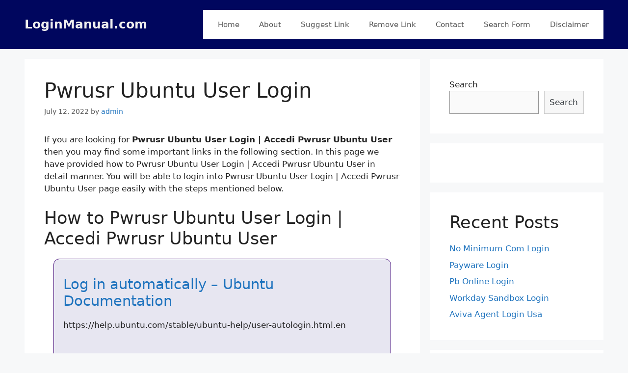

--- FILE ---
content_type: text/html; charset=UTF-8
request_url: https://loginmanual.com/pwrusr-ubuntu-user-login/
body_size: 12195
content:
<!DOCTYPE html>
<html lang="en-US">
<head>
	<meta charset="UTF-8">
	<link rel="profile" href="https://gmpg.org/xfn/11">
	<title>Pwrusr Ubuntu User Login &#8211; LoginManual.com</title>
<meta name='robots' content='max-image-preview:large' />
<link rel='dns-prefetch' href='//s.w.org' />
<link rel="alternate" type="application/rss+xml" title="LoginManual.com &raquo; Feed" href="https://loginmanual.com/feed/" />
<link rel="alternate" type="application/rss+xml" title="LoginManual.com &raquo; Comments Feed" href="https://loginmanual.com/comments/feed/" />
<link rel="alternate" type="application/rss+xml" title="LoginManual.com &raquo; Pwrusr Ubuntu User Login Comments Feed" href="https://loginmanual.com/pwrusr-ubuntu-user-login/feed/" />
		<script>
			window._wpemojiSettings = {"baseUrl":"https:\/\/s.w.org\/images\/core\/emoji\/13.1.0\/72x72\/","ext":".png","svgUrl":"https:\/\/s.w.org\/images\/core\/emoji\/13.1.0\/svg\/","svgExt":".svg","source":{"concatemoji":"https:\/\/loginmanual.com\/wp-includes\/js\/wp-emoji-release.min.js?ver=5.8.1"}};
			!function(e,a,t){var n,r,o,i=a.createElement("canvas"),p=i.getContext&&i.getContext("2d");function s(e,t){var a=String.fromCharCode;p.clearRect(0,0,i.width,i.height),p.fillText(a.apply(this,e),0,0);e=i.toDataURL();return p.clearRect(0,0,i.width,i.height),p.fillText(a.apply(this,t),0,0),e===i.toDataURL()}function c(e){var t=a.createElement("script");t.src=e,t.defer=t.type="text/javascript",a.getElementsByTagName("head")[0].appendChild(t)}for(o=Array("flag","emoji"),t.supports={everything:!0,everythingExceptFlag:!0},r=0;r<o.length;r++)t.supports[o[r]]=function(e){if(!p||!p.fillText)return!1;switch(p.textBaseline="top",p.font="600 32px Arial",e){case"flag":return s([127987,65039,8205,9895,65039],[127987,65039,8203,9895,65039])?!1:!s([55356,56826,55356,56819],[55356,56826,8203,55356,56819])&&!s([55356,57332,56128,56423,56128,56418,56128,56421,56128,56430,56128,56423,56128,56447],[55356,57332,8203,56128,56423,8203,56128,56418,8203,56128,56421,8203,56128,56430,8203,56128,56423,8203,56128,56447]);case"emoji":return!s([10084,65039,8205,55357,56613],[10084,65039,8203,55357,56613])}return!1}(o[r]),t.supports.everything=t.supports.everything&&t.supports[o[r]],"flag"!==o[r]&&(t.supports.everythingExceptFlag=t.supports.everythingExceptFlag&&t.supports[o[r]]);t.supports.everythingExceptFlag=t.supports.everythingExceptFlag&&!t.supports.flag,t.DOMReady=!1,t.readyCallback=function(){t.DOMReady=!0},t.supports.everything||(n=function(){t.readyCallback()},a.addEventListener?(a.addEventListener("DOMContentLoaded",n,!1),e.addEventListener("load",n,!1)):(e.attachEvent("onload",n),a.attachEvent("onreadystatechange",function(){"complete"===a.readyState&&t.readyCallback()})),(n=t.source||{}).concatemoji?c(n.concatemoji):n.wpemoji&&n.twemoji&&(c(n.twemoji),c(n.wpemoji)))}(window,document,window._wpemojiSettings);
		</script>
		<style>
img.wp-smiley,
img.emoji {
	display: inline !important;
	border: none !important;
	box-shadow: none !important;
	height: 1em !important;
	width: 1em !important;
	margin: 0 .07em !important;
	vertical-align: -0.1em !important;
	background: none !important;
	padding: 0 !important;
}
</style>
	<link rel='stylesheet' id='wp-block-library-css'  href='https://loginmanual.com/wp-includes/css/dist/block-library/style.min.css?ver=5.8.1' media='all' />
<link rel='stylesheet' id='browser-shots-frontend-css-css'  href='https://loginmanual.com/wp-content/plugins/browser-shots/dist/blocks.style.build.css?ver=1.7.4' media='all' />
<link rel='stylesheet' id='contact-form-7-css'  href='https://loginmanual.com/wp-content/plugins/contact-form-7/includes/css/styles.css?ver=5.4.2' media='all' />
<link rel='stylesheet' id='wp_automatic_gallery_style-css'  href='https://loginmanual.com/wp-content/plugins/wp-automatic/css/wp-automatic.css?ver=1.0.0' media='all' />
<link rel='stylesheet' id='generate-comments-css'  href='https://loginmanual.com/wp-content/themes/generatepress/assets/css/components/comments.min.css?ver=3.0.4' media='all' />
<link rel='stylesheet' id='generate-style-css'  href='https://loginmanual.com/wp-content/themes/generatepress/assets/css/main.min.css?ver=3.0.4' media='all' />
<style id='generate-style-inline-css'>
body{background-color:#f7f8f9;color:#222222;}a{color:#1e73be;}a:hover, a:focus, a:active{color:#000000;}.wp-block-group__inner-container{max-width:1200px;margin-left:auto;margin-right:auto;}body, button, input, select, textarea{font-family:-apple-system, system-ui, BlinkMacSystemFont, "Segoe UI", Helvetica, Arial, sans-serif, "Apple Color Emoji", "Segoe UI Emoji", "Segoe UI Symbol";}body{line-height:1.5;}.entry-content > [class*="wp-block-"]:not(:last-child){margin-bottom:1.5em;}.main-navigation .main-nav ul ul li a{font-size:14px;}.sidebar .widget, .footer-widgets .widget{font-size:17px;}@media (max-width:768px){h1{font-size:31px;}h2{font-size:27px;}h3{font-size:24px;}h4{font-size:22px;}h5{font-size:19px;}}.top-bar{background-color:#636363;color:#ffffff;}.top-bar a{color:#ffffff;}.top-bar a:hover{color:#303030;}.site-header{background-color:#00065e;}.main-title a,.main-title a:hover{color:#efefef;}.site-description{color:#757575;}.main-navigation,.main-navigation ul ul{background-color:#ffffff;}.main-navigation .main-nav ul li a,.menu-toggle, .main-navigation .menu-bar-items{color:#515151;}.main-navigation .main-nav ul li:hover > a,.main-navigation .main-nav ul li:focus > a, .main-navigation .main-nav ul li.sfHover > a, .main-navigation .menu-bar-item:hover > a, .main-navigation .menu-bar-item.sfHover > a{color:#7a8896;background-color:#ffffff;}button.menu-toggle:hover,button.menu-toggle:focus{color:#515151;}.main-navigation .main-nav ul li[class*="current-menu-"] > a{color:#7a8896;background-color:#ffffff;}.main-navigation .main-nav ul li[class*="current-menu-"] > a:hover,.main-navigation .main-nav ul li[class*="current-menu-"].sfHover > a{color:#7a8896;background-color:#ffffff;}.navigation-search input[type="search"],.navigation-search input[type="search"]:active, .navigation-search input[type="search"]:focus, .main-navigation .main-nav ul li.search-item.active > a, .main-navigation .menu-bar-items .search-item.active > a{color:#7a8896;background-color:#ffffff;}.main-navigation ul ul{background-color:#eaeaea;}.main-navigation .main-nav ul ul li a{color:#515151;}.main-navigation .main-nav ul ul li:hover > a,.main-navigation .main-nav ul ul li:focus > a,.main-navigation .main-nav ul ul li.sfHover > a{color:#7a8896;background-color:#eaeaea;}.main-navigation .main-nav ul ul li[class*="current-menu-"] > a{color:#7a8896;background-color:#eaeaea;}.main-navigation .main-nav ul ul li[class*="current-menu-"] > a:hover,.main-navigation .main-nav ul ul li[class*="current-menu-"].sfHover > a{color:#7a8896;background-color:#eaeaea;}.separate-containers .inside-article, .separate-containers .comments-area, .separate-containers .page-header, .one-container .container, .separate-containers .paging-navigation, .inside-page-header{background-color:#ffffff;}.entry-title a{color:#222222;}.entry-title a:hover{color:#55555e;}.entry-meta{color:#595959;}.sidebar .widget{background-color:#ffffff;}.footer-widgets{background-color:#ffffff;}.footer-widgets .widget-title{color:#000000;}.site-info{color:#ffffff;background-color:#55555e;}.site-info a{color:#ffffff;}.site-info a:hover{color:#d3d3d3;}.footer-bar .widget_nav_menu .current-menu-item a{color:#d3d3d3;}input[type="text"],input[type="email"],input[type="url"],input[type="password"],input[type="search"],input[type="tel"],input[type="number"],textarea,select{color:#666666;background-color:#fafafa;border-color:#cccccc;}input[type="text"]:focus,input[type="email"]:focus,input[type="url"]:focus,input[type="password"]:focus,input[type="search"]:focus,input[type="tel"]:focus,input[type="number"]:focus,textarea:focus,select:focus{color:#666666;background-color:#ffffff;border-color:#bfbfbf;}button,html input[type="button"],input[type="reset"],input[type="submit"],a.button,a.wp-block-button__link:not(.has-background){color:#ffffff;background-color:#55555e;}button:hover,html input[type="button"]:hover,input[type="reset"]:hover,input[type="submit"]:hover,a.button:hover,button:focus,html input[type="button"]:focus,input[type="reset"]:focus,input[type="submit"]:focus,a.button:focus,a.wp-block-button__link:not(.has-background):active,a.wp-block-button__link:not(.has-background):focus,a.wp-block-button__link:not(.has-background):hover{color:#ffffff;background-color:#3f4047;}a.generate-back-to-top{background-color:rgba( 0,0,0,0.4 );color:#ffffff;}a.generate-back-to-top:hover,a.generate-back-to-top:focus{background-color:rgba( 0,0,0,0.6 );color:#ffffff;}@media (max-width: 768px){.main-navigation .menu-bar-item:hover > a, .main-navigation .menu-bar-item.sfHover > a{background:none;color:#515151;}}.nav-below-header .main-navigation .inside-navigation.grid-container, .nav-above-header .main-navigation .inside-navigation.grid-container{padding:0px 20px 0px 20px;}.site-main .wp-block-group__inner-container{padding:40px;}.separate-containers .paging-navigation{padding-top:20px;padding-bottom:20px;}.entry-content .alignwide, body:not(.no-sidebar) .entry-content .alignfull{margin-left:-40px;width:calc(100% + 80px);max-width:calc(100% + 80px);}.rtl .menu-item-has-children .dropdown-menu-toggle{padding-left:20px;}.rtl .main-navigation .main-nav ul li.menu-item-has-children > a{padding-right:20px;}@media (max-width:768px){.separate-containers .inside-article, .separate-containers .comments-area, .separate-containers .page-header, .separate-containers .paging-navigation, .one-container .site-content, .inside-page-header{padding:30px;}.site-main .wp-block-group__inner-container{padding:30px;}.inside-top-bar{padding-right:30px;padding-left:30px;}.inside-header{padding-right:30px;padding-left:30px;}.widget-area .widget{padding-top:30px;padding-right:30px;padding-bottom:30px;padding-left:30px;}.footer-widgets-container{padding-top:30px;padding-right:30px;padding-bottom:30px;padding-left:30px;}.inside-site-info{padding-right:30px;padding-left:30px;}.entry-content .alignwide, body:not(.no-sidebar) .entry-content .alignfull{margin-left:-30px;width:calc(100% + 60px);max-width:calc(100% + 60px);}.one-container .site-main .paging-navigation{margin-bottom:20px;}}/* End cached CSS */.is-right-sidebar{width:30%;}.is-left-sidebar{width:30%;}.site-content .content-area{width:70%;}@media (max-width: 768px){.main-navigation .menu-toggle,.sidebar-nav-mobile:not(#sticky-placeholder){display:block;}.main-navigation ul,.gen-sidebar-nav,.main-navigation:not(.slideout-navigation):not(.toggled) .main-nav > ul,.has-inline-mobile-toggle #site-navigation .inside-navigation > *:not(.navigation-search):not(.main-nav){display:none;}.nav-align-right .inside-navigation,.nav-align-center .inside-navigation{justify-content:space-between;}.has-inline-mobile-toggle .mobile-menu-control-wrapper{display:flex;flex-wrap:wrap;}.has-inline-mobile-toggle .inside-header{flex-direction:row;text-align:left;flex-wrap:wrap;}.has-inline-mobile-toggle .header-widget,.has-inline-mobile-toggle #site-navigation{flex-basis:100%;}.nav-float-left .has-inline-mobile-toggle #site-navigation{order:10;}}
body .grid-container {width:1200px;max-width:1200px}.secondary-nav-float-right .secondary-navigation .grid-container, .nav-float-right .main-navigation .grid-container{width:auto;}.menu-toggle {display:none;}
.dynamic-author-image-rounded{border-radius:100%;}.dynamic-featured-image, .dynamic-author-image{vertical-align:middle;}.one-container.blog .dynamic-content-template:not(:last-child), .one-container.archive .dynamic-content-template:not(:last-child){padding-bottom:0px;}.dynamic-entry-excerpt > p:last-child{margin-bottom:0px;}
</style>
<link rel='stylesheet' id='wpdreams-asl-basic-css'  href='https://loginmanual.com/wp-content/plugins/ajax-search-lite/css/style.basic.css?ver=4.9.5' media='all' />
<link rel='stylesheet' id='wpdreams-ajaxsearchlite-css'  href='https://loginmanual.com/wp-content/plugins/ajax-search-lite/css/style-simple-red.css?ver=4.9.5' media='all' />
<link rel='stylesheet' id='generate-style-grid-no-mobile-css'  href='https://loginmanual.com/wp-content/plugins/generate-disable-mobile/css/unsemantic-grid-no-mobile.css?ver=5.8.1' media='all' />
<script src='https://loginmanual.com/wp-includes/js/jquery/jquery.min.js?ver=3.6.0' id='jquery-core-js'></script>
<script src='https://loginmanual.com/wp-includes/js/jquery/jquery-migrate.min.js?ver=3.3.2' id='jquery-migrate-js'></script>
<script src='https://loginmanual.com/wp-content/plugins/wp-automatic/js/main-front.js?ver=5.8.1' id='wp_automatic_gallery-js'></script>
<link rel="https://api.w.org/" href="https://loginmanual.com/wp-json/" /><link rel="alternate" type="application/json" href="https://loginmanual.com/wp-json/wp/v2/posts/82171" /><link rel="EditURI" type="application/rsd+xml" title="RSD" href="https://loginmanual.com/xmlrpc.php?rsd" />
<link rel="wlwmanifest" type="application/wlwmanifest+xml" href="https://loginmanual.com/wp-includes/wlwmanifest.xml" /> 
<meta name="generator" content="WordPress 5.8.1" />
<link rel='shortlink' href='https://loginmanual.com/?p=82171' />
<link rel="alternate" type="application/json+oembed" href="https://loginmanual.com/wp-json/oembed/1.0/embed?url=https%3A%2F%2Floginmanual.com%2Fpwrusr-ubuntu-user-login%2F" />
<link rel="alternate" type="text/xml+oembed" href="https://loginmanual.com/wp-json/oembed/1.0/embed?url=https%3A%2F%2Floginmanual.com%2Fpwrusr-ubuntu-user-login%2F&#038;format=xml" />
<meta name="viewport" content="width=1200px"><link rel="pingback" href="https://loginmanual.com/xmlrpc.php">
				<link rel="preconnect" href="https://fonts.gstatic.com" crossorigin />
				<link rel="preload" as="style" href="//fonts.googleapis.com/css?family=Open+Sans&display=swap" />
				<link rel="stylesheet" href="//fonts.googleapis.com/css?family=Open+Sans&display=swap" media="all" />
				                <style>
                    
					@font-face {
						font-family: 'aslsicons2';
						src: url('https://loginmanual.com/wp-content/plugins/ajax-search-lite/css/fonts/icons2.eot');
						src: url('https://loginmanual.com/wp-content/plugins/ajax-search-lite/css/fonts/icons2.eot?#iefix') format('embedded-opentype'),
							 url('https://loginmanual.com/wp-content/plugins/ajax-search-lite/css/fonts/icons2.woff2') format('woff2'),
							 url('https://loginmanual.com/wp-content/plugins/ajax-search-lite/css/fonts/icons2.woff') format('woff'),
							 url('https://loginmanual.com/wp-content/plugins/ajax-search-lite/css/fonts/icons2.ttf') format('truetype'),
							 url('https://loginmanual.com/wp-content/plugins/ajax-search-lite/css/fonts/icons2.svg#icons') format('svg');
						font-weight: normal;
						font-style: normal;
					}
					div[id*='ajaxsearchlitesettings'].searchsettings .asl_option_inner label {
						font-size: 0px !important;
						color: rgba(0, 0, 0, 0);
					}
					div[id*='ajaxsearchlitesettings'].searchsettings .asl_option_inner label:after {
						font-size: 11px !important;
						position: absolute;
						top: 0;
						left: 0;
						z-index: 1;
					}
					div[id*='ajaxsearchlite'].wpdreams_asl_container {
						width: 100%;
						margin: 0px 0px 0px 0px;
					}
					div[id*='ajaxsearchliteres'].wpdreams_asl_results div.resdrg span.highlighted {
						font-weight: bold;
						color: #d9312b;
						background-color: #eee;
					}
					div[id*='ajaxsearchliteres'].wpdreams_asl_results .results div.asl_image {
						width: 70px;
						height: 70px;
						background-size: cover;
						background-repeat: no-repeat;
					}
					div.asl_r .results {
						max-height: none;
					}
				
						div.asl_r.asl_w.vertical .results .item::after {
							display: block;
							position: absolute;
							bottom: 0;
							content: '';
							height: 1px;
							width: 100%;
							background: #D8D8D8;
						}
						div.asl_r.asl_w.vertical .results .item.asl_last_item::after {
							display: none;
						}
					                </style>
                			<script type="text/javascript">
                if ( typeof _ASL !== "undefined" && _ASL !== null && typeof _ASL.initialize !== "undefined" ) {
					_ASL.initialize();
				}
            </script>
            <link rel="icon" href="https://loginmanual.com/wp-content/uploads/2021/12/cropped-key-32x32.jpg" sizes="32x32" />
<link rel="icon" href="https://loginmanual.com/wp-content/uploads/2021/12/cropped-key-192x192.jpg" sizes="192x192" />
<link rel="apple-touch-icon" href="https://loginmanual.com/wp-content/uploads/2021/12/cropped-key-180x180.jpg" />
<meta name="msapplication-TileImage" content="https://loginmanual.com/wp-content/uploads/2021/12/cropped-key-270x270.jpg" />
		<style id="wp-custom-css">
			a:link {
  text-decoration: none;
}

a:visited {
  text-decoration: none;
}

a:hover {
  text-decoration: none;
}

a:active {
  text-decoration: none;
}


        .containers{
            background-color: rgb(231, 230, 241);
            border: 1px solid rgb(64, 6, 119);

            /* We can set margin/padding for  top, bottom, left and right like this */
            /* padding-top: 79px;
            padding-bottom: 79px;
            padding-left: 34px; 
            padding-right: 79px;*/

            /* margin-top: 3px;
            margin-bottom: 5px;
            margin-left: 34px;
            margin-right:5px ; */

            /* margin = top right bottom left;  */
            /* padding = top right bottom left;  */

            /* padding: 23px 56px 6px 78px;   */
            /* margin: 23px 56px 6px 78px;   */
        
            /* padding: y(top/bottom) x(left/right); */
            /* margin: y(top/bottom) x(left/right); */
            padding: 34px 19px;
            margin: 14px 19px;
            border-radius: 12px;
            
            max-width: 100%;

            
        }
		</style>
			<meta name="google-site-verification" content="tZyw06EOga9etHJf3DM1Y8lJrfSOmhZxNniSMfstuao" />
	<!-- Global site tag (gtag.js) - Google Analytics -->
<script async src="https://www.googletagmanager.com/gtag/js?id=UA-113518091-8"></script>
<script>
  window.dataLayer = window.dataLayer || [];
  function gtag(){dataLayer.push(arguments);}
  gtag('js', new Date());

  gtag('config', 'UA-113518091-8');
</script>
</head>

<body data-rsssl=1 class="post-template-default single single-post postid-82171 single-format-standard wp-embed-responsive post-image-above-header post-image-aligned-center sticky-menu-fade right-sidebar nav-float-right separate-containers header-aligned-left dropdown-hover" itemtype="https://schema.org/Blog" itemscope>
   
	<a class="screen-reader-text skip-link" href="#content" title="Skip to content">Skip to content</a>		<header id="masthead" class="site-header has-inline-mobile-toggle" itemtype="https://schema.org/WPHeader" itemscope>
			<div class="inside-header grid-container">
				<div class="site-branding">
						<p class="main-title" itemprop="headline">
					<a href="https://loginmanual.com/" rel="home" data-wpel-link="internal">
						LoginManual.com
					</a>
				</p>
						
					</div>	<nav id="mobile-menu-control-wrapper" class="main-navigation mobile-menu-control-wrapper">
				<button class="menu-toggle" aria-controls="primary-menu" aria-expanded="false" data-nav="site-navigation">
			<span class="gp-icon icon-menu-bars"><svg viewBox="0 0 512 512" aria-hidden="true" role="img" version="1.1" xmlns="http://www.w3.org/2000/svg" xmlns:xlink="http://www.w3.org/1999/xlink" width="1em" height="1em">
						<path d="M0 96c0-13.255 10.745-24 24-24h464c13.255 0 24 10.745 24 24s-10.745 24-24 24H24c-13.255 0-24-10.745-24-24zm0 160c0-13.255 10.745-24 24-24h464c13.255 0 24 10.745 24 24s-10.745 24-24 24H24c-13.255 0-24-10.745-24-24zm0 160c0-13.255 10.745-24 24-24h464c13.255 0 24 10.745 24 24s-10.745 24-24 24H24c-13.255 0-24-10.745-24-24z" />
					</svg><svg viewBox="0 0 512 512" aria-hidden="true" role="img" version="1.1" xmlns="http://www.w3.org/2000/svg" xmlns:xlink="http://www.w3.org/1999/xlink" width="1em" height="1em">
						<path d="M71.029 71.029c9.373-9.372 24.569-9.372 33.942 0L256 222.059l151.029-151.03c9.373-9.372 24.569-9.372 33.942 0 9.372 9.373 9.372 24.569 0 33.942L289.941 256l151.03 151.029c9.372 9.373 9.372 24.569 0 33.942-9.373 9.372-24.569 9.372-33.942 0L256 289.941l-151.029 151.03c-9.373 9.372-24.569 9.372-33.942 0-9.372-9.373-9.372-24.569 0-33.942L222.059 256 71.029 104.971c-9.372-9.373-9.372-24.569 0-33.942z" />
					</svg></span><span class="screen-reader-text">Menu</span>		</button>
	</nav>
			<nav id="site-navigation" class="main-navigation sub-menu-right" itemtype="https://schema.org/SiteNavigationElement" itemscope>
			<div class="inside-navigation grid-container">
								<button class="menu-toggle" aria-controls="primary-menu" aria-expanded="false">
					<span class="gp-icon icon-menu-bars"><svg viewBox="0 0 512 512" aria-hidden="true" role="img" version="1.1" xmlns="http://www.w3.org/2000/svg" xmlns:xlink="http://www.w3.org/1999/xlink" width="1em" height="1em">
						<path d="M0 96c0-13.255 10.745-24 24-24h464c13.255 0 24 10.745 24 24s-10.745 24-24 24H24c-13.255 0-24-10.745-24-24zm0 160c0-13.255 10.745-24 24-24h464c13.255 0 24 10.745 24 24s-10.745 24-24 24H24c-13.255 0-24-10.745-24-24zm0 160c0-13.255 10.745-24 24-24h464c13.255 0 24 10.745 24 24s-10.745 24-24 24H24c-13.255 0-24-10.745-24-24z" />
					</svg><svg viewBox="0 0 512 512" aria-hidden="true" role="img" version="1.1" xmlns="http://www.w3.org/2000/svg" xmlns:xlink="http://www.w3.org/1999/xlink" width="1em" height="1em">
						<path d="M71.029 71.029c9.373-9.372 24.569-9.372 33.942 0L256 222.059l151.029-151.03c9.373-9.372 24.569-9.372 33.942 0 9.372 9.373 9.372 24.569 0 33.942L289.941 256l151.03 151.029c9.372 9.373 9.372 24.569 0 33.942-9.373 9.372-24.569 9.372-33.942 0L256 289.941l-151.029 151.03c-9.373 9.372-24.569 9.372-33.942 0-9.372-9.373-9.372-24.569 0-33.942L222.059 256 71.029 104.971c-9.372-9.373-9.372-24.569 0-33.942z" />
					</svg></span><span class="screen-reader-text">Menu</span>				</button>
				<div id="primary-menu" class="main-nav"><ul id="menu-main" class=" menu sf-menu"><li id="menu-item-15" class="menu-item menu-item-type-custom menu-item-object-custom menu-item-home menu-item-15"><a href="https://loginmanual.com" data-wpel-link="internal">Home</a></li>
<li id="menu-item-27" class="menu-item menu-item-type-post_type menu-item-object-page menu-item-27"><a href="https://loginmanual.com/about/" data-wpel-link="internal">About</a></li>
<li id="menu-item-258" class="menu-item menu-item-type-post_type menu-item-object-page menu-item-258"><a href="https://loginmanual.com/suggest-link/" data-wpel-link="internal">Suggest Link</a></li>
<li id="menu-item-259" class="menu-item menu-item-type-post_type menu-item-object-page menu-item-259"><a href="https://loginmanual.com/remove-link/" data-wpel-link="internal">Remove Link</a></li>
<li id="menu-item-48" class="menu-item menu-item-type-post_type menu-item-object-page menu-item-48"><a href="https://loginmanual.com/contact/" data-wpel-link="internal">Contact</a></li>
<li id="menu-item-744" class="menu-item menu-item-type-post_type menu-item-object-page menu-item-744"><a href="https://loginmanual.com/search-form/" data-wpel-link="internal">Search Form</a></li>
<li id="menu-item-745" class="menu-item menu-item-type-post_type menu-item-object-page menu-item-745"><a href="https://loginmanual.com/disclaimer/" data-wpel-link="internal">Disclaimer</a></li>
</ul></div>			</div>
		</nav>
					</div>
		</header>
		
	<div id="page" class="site grid-container container hfeed">
				<div id="content" class="site-content">
			
	<div id="primary" class="content-area">
		<main id="main" class="site-main">
			<div class='code-block code-block-8' style='margin: 8px auto; text-align: center; display: block; clear: both;'>
<script type="text/javascript">
	atOptions = {
		'key' : 'a65046aa5d574280830173e8dba5dac5',
		'format' : 'iframe',
		'height' : 250,
		'width' : 300,
		'params' : {}
	};
	document.write('<scr' + 'ipt type="text/javascript" src="http' + (location.protocol === 'https:' ? 's' : '') + '://www.profitabledisplaynetwork.com/a65046aa5d574280830173e8dba5dac5/invoke.js"></scr' + 'ipt>');
</script></div>

<article id="post-82171" class="post-82171 post type-post status-publish format-standard hentry category-login-pages" itemtype="https://schema.org/CreativeWork" itemscope>
	<div class="inside-article">
					<header class="entry-header">
				<h1 class="entry-title" itemprop="headline">Pwrusr Ubuntu User Login</h1>		<div class="entry-meta">
			<span class="posted-on"><time class="entry-date published" datetime="2022-07-12T16:05:06+00:00" itemprop="datePublished">July 12, 2022</time></span> <span class="byline">by <span class="author vcard" itemprop="author" itemtype="https://schema.org/Person" itemscope><a class="url fn n" href="https://loginmanual.com/author/dhruba/" title="View all posts by admin" rel="author" itemprop="url" data-wpel-link="internal"><span class="author-name" itemprop="name">admin</span></a></span></span> 		</div>
					</header>
			
		<div class="entry-content" itemprop="text">
			<p>If you are looking for <b>Pwrusr Ubuntu User Login  | Accedi Pwrusr Ubuntu User</b> then you may find some important links in the following section. In this page we have provided how to Pwrusr Ubuntu User Login  | Accedi Pwrusr Ubuntu User in detail manner. You will be able to login into Pwrusr Ubuntu User Login  | Accedi Pwrusr Ubuntu User page easily with the steps mentioned below.</p><div class='code-block code-block-1' style='margin: 8px 0; clear: both;'>
<script type="text/javascript">
	atOptions = {
		'key' : 'd815c93e272f3ae8a89e1f1ff0216f17',
		'format' : 'iframe',
		'height' : 90,
		'width' : 728,
		'params' : {}
	};
	document.write('<scr' + 'ipt type="text/javascript" src="http' + (location.protocol === 'https:' ? 's' : '') + '://www.profitabledisplaynetwork.com/d815c93e272f3ae8a89e1f1ff0216f17/invoke.js"></scr' + 'ipt>');
</script></div>

<p></p>
<h2>How to Pwrusr Ubuntu User Login  | Accedi Pwrusr Ubuntu User</h2>
<div class=containers>
<h3><a href="https://help.ubuntu.com/stable/ubuntu-help/user-autologin.html.en" target="_blank" rel="noopener nofollow external noreferrer" data-wpel-link="external">Log in automatically &#8211; Ubuntu Documentation  </a></h3>
<p>
 https://help.ubuntu.com/stable/ubuntu-help/user-autologin.html.en</p>
<p><span><br />
</span></p>
<div class="browser-shot alignnone"><a href="https://help.ubuntu.com/stable/ubuntu-help/user-autologin.html.en" target="_blank" data-wpel-link="external" rel="nofollow external noopener noreferrer"><div class='code-block code-block-2' style='margin: 8px 0; clear: both;'>
<script type="text/javascript">
	atOptions = {
		'key' : 'a65046aa5d574280830173e8dba5dac5',
		'format' : 'iframe',
		'height' : 250,
		'width' : 300,
		'params' : {}
	};
	document.write('<scr' + 'ipt type="text/javascript" src="http' + (location.protocol === 'https:' ? 's' : '') + '://www.profitabledisplaynetwork.com/a65046aa5d574280830173e8dba5dac5/invoke.js"></scr' + 'ipt>');
</script></div>
<img src="https://s0.wp.com/mshots/v1/https%3A%2F%2Fhelp.ubuntu.com%2Fstable%2Fubuntu-help%2Fuser-autologin.html.en?w=320&#038;h=180" alt="Screenshot of help.ubuntu.com" width="320" height="180" class="alignnone" /></a></div></div>
<p></p>
<div class=containers>
<h3><a href="https://www.pwrusr.com/system-administration/simply-paranoid-ssh-access" target="_blank" rel="noopener nofollow external noreferrer" data-wpel-link="external">simply paranoid ssh access. | pwrusr.com  </a></h3>
<p></p>
<blockquote class="wp-embedded-content" data-secret="R7Ox2jw0VO"><p><a href="http://www.pwrusr.com/system-administration/simply-paranoid-ssh-access" data-wpel-link="external" rel="nofollow external noopener noreferrer">simply paranoid ssh access.</a></p></blockquote>
<p><iframe class="wp-embedded-content" sandbox="allow-scripts" security="restricted" style="position: absolute; clip: rect(1px, 1px, 1px, 1px);" title="&#8220;simply paranoid ssh access.&#8221; &#8212; pwrusr.com" src="https://www.pwrusr.com/system-administration/simply-paranoid-ssh-access/embed#?secret=6Id54psSXU#?secret=R7Ox2jw0VO" data-secret="R7Ox2jw0VO" width="600" height="338" frameborder="0" marginwidth="0" marginheight="0" scrolling="no"></iframe></p>
<p><span><br />
Now, still on your client, open _another_ terminal window then SSH into your server (if it&#8217;s Ubuntu, login with your ordinary user, &#8230; Subscribe to pwrusr.com.</span></p>
<div class="browser-shot alignnone"><a href="https://www.pwrusr.com/system-administration/simply-paranoid-ssh-access" target="_blank" data-wpel-link="external" rel="nofollow external noopener noreferrer"><img src="https://s0.wp.com/mshots/v1/https%3A%2F%2Fwww.pwrusr.com%2Fsystem-administration%2Fsimply-paranoid-ssh-access?w=320&#038;h=180" alt="Screenshot of www.pwrusr.com" width="320" height="180" class="alignnone" /></a></div></div>
<p></p>
<div class=containers>
<h3><a href="http://pwrusr.com.everyone.domains" target="_blank" rel="noopener nofollow external noreferrer" data-wpel-link="external">pwrusr.com &#8211; pwrusr.com &#8211; tech notes for power users.  </a></h3>
<p>
 http://pwrusr.com.everyone.domains</p>
<p><span><br />
pwrusr.com Intro:Andrea Matesi&#8217;s tech-blog. Personal notes, news, reviews and opinions about many ICT topics.</span></p>
<div class="browser-shot alignnone"><a href="http://pwrusr.com.everyone.domains" target="_blank" data-wpel-link="external" rel="nofollow external noopener noreferrer"><div class='code-block code-block-7' style='margin: 8px 0; clear: both;'>
<script type="text/javascript">
	atOptions = {
		'key' : 'd815c93e272f3ae8a89e1f1ff0216f17',
		'format' : 'iframe',
		'height' : 90,
		'width' : 728,
		'params' : {}
	};
	document.write('<scr' + 'ipt type="text/javascript" src="http' + (location.protocol === 'https:' ? 's' : '') + '://www.profitabledisplaynetwork.com/d815c93e272f3ae8a89e1f1ff0216f17/invoke.js"></scr' + 'ipt>');
</script></div>
<img src="https://s0.wp.com/mshots/v1/http%3A%2F%2Fpwrusr.com.everyone.domains?w=320&#038;h=180" alt="Screenshot of pwrusr.com.everyone.domains" width="320" height="180" class="alignnone" /></a></div></div>
<p></p>
<div class=containers>
<h3><a href="https://hardforum.com/threads/linux-desktop-run-as-root.1609756" target="_blank" rel="noopener nofollow external noreferrer" data-wpel-link="external">Linux Desktop: run as root? | [H]ard|Forum  </a></h3>
<p>
 https://hardforum.com/threads/linux-desktop-run-as-root.1609756</p>
<p><span><br />
15/08/2011  · pwrusr, May 21 , 2011. pwrusr, May 21 &#8230; I login as admin user but I still get the annoying prompts for root password. I would login as root but 2 problems in Ubuntu &#8230;</span></p>
<div class="browser-shot alignnone"><a href="https://hardforum.com/threads/linux-desktop-run-as-root.1609756" target="_blank" data-wpel-link="external" rel="nofollow external noopener noreferrer"><img src="https://s0.wp.com/mshots/v1/https%3A%2F%2Fhardforum.com%2Fthreads%2Flinux-desktop-run-as-root.1609756?w=320&#038;h=180" alt="Screenshot of hardforum.com" width="320" height="180" class="alignnone" /></a></div></div>
<p></p>
<div class=containers>
<h3><a href="https://www.pwrusr.com/downloads" target="_blank" rel="noopener nofollow external noreferrer" data-wpel-link="external">Downloads | pwrusr.com  </a></h3>
<p></p>
<blockquote class="wp-embedded-content" data-secret="kfwyGBvVaj"><p><a href="http://www.pwrusr.com/downloads" data-wpel-link="external" rel="nofollow external noopener noreferrer">Downloads</a></p></blockquote>
<p><iframe class="wp-embedded-content" sandbox="allow-scripts" security="restricted" style="position: absolute; clip: rect(1px, 1px, 1px, 1px);" title="&#8220;Downloads&#8221; &#8212; pwrusr.com" src="https://www.pwrusr.com/downloads/embed#?secret=6G6ZANH5Sd#?secret=kfwyGBvVaj" data-secret="kfwyGBvVaj" width="600" height="338" frameborder="0" marginwidth="0" marginheight="0" scrolling="no"></iframe></p>
<p><span><br />
&#8230; Appliances. ▻ Ubuntu 14.04 LTS X64 Desktop Virtual Appliance … &#8230; Microsoft Hyper-V Server 2012 R2 (freeware &#8211; sign-in w/MS Account req.d). Microsoft &#8230;</span></p>
<div class="browser-shot alignnone"><a href="https://www.pwrusr.com/downloads" target="_blank" data-wpel-link="external" rel="nofollow external noopener noreferrer"><img src="https://s0.wp.com/mshots/v1/https%3A%2F%2Fwww.pwrusr.com%2Fdownloads?w=320&#038;h=180" alt="Screenshot of www.pwrusr.com" width="320" height="180" class="alignnone" /></a></div></div>
<div class=containers>
<h3><a href="https://www.quttera.com/detailed_report/pwrusr.com" target="_blank" rel="noopener nofollow external noreferrer" data-wpel-link="external">FREE Online Website Malware Scanner | Website Security &#8230;  </a></h3>
<p>
 https://www.quttera.com/detailed_report/pwrusr.com</p>
<p><span><br />
FREE Online Website Malware Scanner | Website Security &#8230;</span></p>
<div class="browser-shot alignnone"><a href="https://www.quttera.com/detailed_report/pwrusr.com" target="_blank" data-wpel-link="external" rel="nofollow external noopener noreferrer"><img src="https://s0.wp.com/mshots/v1/https%3A%2F%2Fwww.quttera.com%2Fdetailed_report%2Fpwrusr.com?w=320&#038;h=180" alt="Screenshot of www.quttera.com" width="320" height="180" class="alignnone" /></a></div></div>
<p></p>
<div class=containers>
<h3><a href="https://irclogs.ubuntu.com/2007/07/14/%23ubuntu.txt" target="_blank" rel="noopener nofollow external noreferrer" data-wpel-link="external">irclogs.ubuntu.com  </a></h3>
<p>
 https://irclogs.ubuntu.com/2007/07/14/%23ubuntu.txt</p>
<p><span><br />
[12:55] dsgsdg, was looking for .login, my bad.. thanks! [12:55] &#8230; has joined #ubuntu [02:07] i am not a power user and i prefer ubuntu for being simple [02:08 &#8230;</span></p>
<div class="browser-shot alignnone"><a href="https://irclogs.ubuntu.com/2007/07/14/%23ubuntu.txt" target="_blank" data-wpel-link="external" rel="nofollow external noopener noreferrer"><img src="https://s0.wp.com/mshots/v1/https%3A%2F%2Firclogs.ubuntu.com%2F2007%2F07%2F14%2F%2523ubuntu.txt?w=320&#038;h=180" alt="Screenshot of irclogs.ubuntu.com" width="320" height="180" class="alignnone" /></a></div></div>
<div class='code-block code-block-3' style='margin: 8px 0; clear: both;'>
<script type="text/javascript">
	atOptions = {
		'key' : '429880d0ca05c0aad398e935941a408c',
		'format' : 'iframe',
		'height' : 50,
		'width' : 320,
		'params' : {}
	};
	document.write('<scr' + 'ipt type="text/javascript" src="http' + (location.protocol === 'https:' ? 's' : '') + '://www.profitabledisplaynetwork.com/429880d0ca05c0aad398e935941a408c/invoke.js"></scr' + 'ipt>');
</script></div>
<p></p>
<div class=containers>
<h3><a href="http://imrgill.com/2013/02/18/joolma-1-5-can-not-login-admin.html" target="_blank" rel="noopener nofollow external noreferrer" data-wpel-link="external">วิธีแก้ปัญหา Login admin บน Joomla 1.5 ไม่ได้ | Just My Life  </a></h3>
<p>
 http://imrgill.com/2013/02/18/joolma-1-5-can-not-login-admin.html</p>
<p><span><br />
วันนี้ User &#8230; http://www.pwrusr.com/web/cannot-login-to-joomla-backend &#8230; ว่าตอนนี้คีบอร์ดบน Ubuntu &#8230;</span></p>
<div class="browser-shot alignnone"><a href="http://imrgill.com/2013/02/18/joolma-1-5-can-not-login-admin.html" target="_blank" data-wpel-link="external" rel="nofollow external noopener noreferrer"><img src="https://s0.wp.com/mshots/v1/http%3A%2F%2Fimrgill.com%2F2013%2F02%2F18%2Fjoolma-1-5-can-not-login-admin.html?w=320&#038;h=180" alt="Screenshot of imrgill.com" width="320" height="180" class="alignnone" /></a></div></div>
<p></p>
<div class=containers>
<h3><a href="https://hardforum.com/threads/favorite-linux-distro.1668992/page-2" target="_blank" rel="noopener nofollow external noreferrer" data-wpel-link="external">Favorite Linux distro? | Page 2 | [H]ard|Forum  </a></h3>
<p>
 https://hardforum.com/threads/favorite-linux-distro.1668992/page-2</p>
<p><span><br />
29/03/2012  · I&#8217;ve recently ditched anything Ubuntu based for Arch. Ubuntu builds had a weird issue with the wireless card in my laptop. &#8230; Favorite Linux distro?</span></p>
<div class="browser-shot alignnone"><a href="https://hardforum.com/threads/favorite-linux-distro.1668992/page-2" target="_blank" data-wpel-link="external" rel="nofollow external noopener noreferrer"><img src="https://s0.wp.com/mshots/v1/https%3A%2F%2Fhardforum.com%2Fthreads%2Ffavorite-linux-distro.1668992%2Fpage-2?w=320&#038;h=180" alt="Screenshot of hardforum.com" width="320" height="180" class="alignnone" /></a></div></div>
<p></p>
<div class=containers>
<h3><a href="https://distrowatch.com/weekly.php?issue=20050117&amp;mode=67" target="_blank" rel="noopener nofollow external noreferrer" data-wpel-link="external">DistroWatch.com: Put the fun back into computing. Use &#8230;  </a></h3>
<p>
 https://distrowatch.com/weekly.php?issue=20050117&#038;mode=67</p>
<p><span><br />
News and feature lists of Linux and BSD distributions.</span></p>
<div class="browser-shot alignnone"><a href="https://distrowatch.com/weekly.php?issue=20050117&#038;mode=67" target="_blank" data-wpel-link="external" rel="nofollow external noopener noreferrer"><img src="https://s0.wp.com/mshots/v1/https%3A%2F%2Fdistrowatch.com%2Fweekly.php%3Fissue%3D20050117%26%23038%3Bmode%3D67?w=320&#038;h=180" alt="Screenshot of distrowatch.com" width="320" height="180" class="alignnone" /></a></div></div>
<p></p>
<div class=containers>
<h3><a href="href=" target="_blank" rel="noopener" data-wpel-link="internal">  </a></h3>
<p>
 href=</p>
<p><span><br />
</span></p>
<div class="browser-shot alignnone"><a href="http://href=" target="_blank" data-wpel-link="external" rel="nofollow external noopener noreferrer"><img src="https://s0.wp.com/mshots/v1/http%3A%2F%2Fhref%3D?w=320&#038;h=180" alt="Screenshot of href=" width="320" height="180" class="alignnone" /></a></div></div>
<p></p>
<div class=containers>
<h3><a href="https://irclogs.ubuntu.com/2011/05/04/%23ubuntu.txt" target="_blank" rel="noopener nofollow external noreferrer" data-wpel-link="external">irclogs.ubuntu.com  </a></h3>
<p>
 https://irclogs.ubuntu.com/2011/05/04/%23ubuntu.txt</p>
<p><span><br />
[00:02] I updated Ubuntu using the updater from the last verision to Natty Narwal and after update all I seeis flashing icons and cant do anything.</span></p>
<div class="browser-shot alignnone"><a href="https://irclogs.ubuntu.com/2011/05/04/%23ubuntu.txt" target="_blank" data-wpel-link="external" rel="nofollow external noopener noreferrer"><img src="https://s0.wp.com/mshots/v1/https%3A%2F%2Firclogs.ubuntu.com%2F2011%2F05%2F04%2F%2523ubuntu.txt?w=320&#038;h=180" alt="Screenshot of irclogs.ubuntu.com" width="320" height="180" class="alignnone" /></a></div></div>
<p></p>
<h4>Final Words</h4>
<p>Hope you have find your desired  Pwrusr Ubuntu User Login  | Accedi Pwrusr Ubuntu User page. Follow the important steps and links mentioned above to get successful in first attempt to Pwrusr Ubuntu User Login  | Accedi Pwrusr Ubuntu User portal.</p>
<div class='code-block code-block-4' style='margin: 8px 0; clear: both;'>
<script type="text/javascript">
	atOptions = {
		'key' : '5e2a9bf42a619e18b892c72e492c335f',
		'format' : 'iframe',
		'height' : 60,
		'width' : 468,
		'params' : {}
	};
	document.write('<scr' + 'ipt type="text/javascript" src="//www.profitablecreativeformat.com/5e2a9bf42a619e18b892c72e492c335f/invoke.js"></scr' + 'ipt>');
</script></div>
<!-- AI CONTENT END 1 -->
		</div>

				<footer class="entry-meta">
			<span class="cat-links"><span class="gp-icon icon-categories"><svg viewBox="0 0 512 512" aria-hidden="true" role="img" version="1.1" xmlns="http://www.w3.org/2000/svg" xmlns:xlink="http://www.w3.org/1999/xlink" width="1em" height="1em">
						<path d="M0 112c0-26.51 21.49-48 48-48h110.014a48 48 0 0 1 43.592 27.907l12.349 26.791A16 16 0 0 0 228.486 128H464c26.51 0 48 21.49 48 48v224c0 26.51-21.49 48-48 48H48c-26.51 0-48-21.49-48-48V112z" fill-rule="nonzero"/>
					</svg></span><span class="screen-reader-text">Categories </span><a href="https://loginmanual.com/category/login-pages/" rel="category tag" data-wpel-link="internal">Login Pages</a></span> 		<nav id="nav-below" class="post-navigation">
			<span class="screen-reader-text">Post navigation</span>

			<div class="nav-previous"><span class="gp-icon icon-arrow-left"><svg viewBox="0 0 192 512" xmlns="http://www.w3.org/2000/svg" fill-rule="evenodd" clip-rule="evenodd" stroke-linejoin="round" stroke-miterlimit="1.414">
						<path d="M178.425 138.212c0 2.265-1.133 4.813-2.832 6.512L64.276 256.001l111.317 111.277c1.7 1.7 2.832 4.247 2.832 6.513 0 2.265-1.133 4.813-2.832 6.512L161.43 394.46c-1.7 1.7-4.249 2.832-6.514 2.832-2.266 0-4.816-1.133-6.515-2.832L16.407 262.514c-1.699-1.7-2.832-4.248-2.832-6.513 0-2.265 1.133-4.813 2.832-6.512l131.994-131.947c1.7-1.699 4.249-2.831 6.515-2.831 2.265 0 4.815 1.132 6.514 2.831l14.163 14.157c1.7 1.7 2.832 3.965 2.832 6.513z" fill-rule="nonzero"/>
					</svg></span><span class="prev" title="Previous"><a href="https://loginmanual.com/nys-sat-sign-up/" rel="prev" data-wpel-link="internal">Nys Sat Sign Up</a></span></div><div class="nav-next"><span class="gp-icon icon-arrow-right"><svg viewBox="0 0 192 512" xmlns="http://www.w3.org/2000/svg" fill-rule="evenodd" clip-rule="evenodd" stroke-linejoin="round" stroke-miterlimit="1.414">
						<path d="M178.425 256.001c0 2.266-1.133 4.815-2.832 6.515L43.599 394.509c-1.7 1.7-4.248 2.833-6.514 2.833s-4.816-1.133-6.515-2.833l-14.163-14.162c-1.699-1.7-2.832-3.966-2.832-6.515 0-2.266 1.133-4.815 2.832-6.515l111.317-111.316L16.407 144.685c-1.699-1.7-2.832-4.249-2.832-6.515s1.133-4.815 2.832-6.515l14.163-14.162c1.7-1.7 4.249-2.833 6.515-2.833s4.815 1.133 6.514 2.833l131.994 131.993c1.7 1.7 2.832 4.249 2.832 6.515z" fill-rule="nonzero"/>
					</svg></span><span class="next" title="Next"><a href="https://loginmanual.com/kyocera-1128mp-login/" rel="next" data-wpel-link="internal">Kyocera 1128mp Login</a></span></div>		</nav>
				</footer>
			</div>
</article>

			<div class="comments-area">
				<div id="comments">

		<div id="respond" class="comment-respond">
		<h3 id="reply-title" class="comment-reply-title">Leave a Comment <small><a rel="nofollow" id="cancel-comment-reply-link" href="/pwrusr-ubuntu-user-login/#respond" style="display:none;" data-wpel-link="internal">Cancel reply</a></small></h3><form action="https://loginmanual.com/wp-comments-post.php" method="post" id="commentform" class="comment-form" novalidate><p class="comment-form-comment"><label for="comment" class="screen-reader-text">Comment</label><textarea id="comment" name="comment" cols="45" rows="8" aria-required="true" required></textarea></p><label for="author" class="screen-reader-text">Name</label><input placeholder="Name *" id="author" name="author" type="text" value="" size="30" />
<label for="email" class="screen-reader-text">Email</label><input placeholder="Email *" id="email" name="email" type="email" value="" size="30" />
<label for="url" class="screen-reader-text">Website</label><input placeholder="Website" id="url" name="url" type="url" value="" size="30" />
<p class="comment-form-cookies-consent"><input id="wp-comment-cookies-consent" name="wp-comment-cookies-consent" type="checkbox" value="yes" /> <label for="wp-comment-cookies-consent">Save my name, email, and website in this browser for the next time I comment.</label></p>
<p class="form-submit"><input name="submit" type="submit" id="submit" class="submit" value="Post Comment" /> <input type='hidden' name='comment_post_ID' value='82171' id='comment_post_ID' />
<input type='hidden' name='comment_parent' id='comment_parent' value='0' />
</p></form>	</div><!-- #respond -->
		<script type="text/javascript">
        jQuery( document ).ready( function( $ ) {
            $( '.comment-form, #registerform' ).append( '<input type="hidden" name="js-spam-prevention" value="bcbf366cd23de96f2b655aed98d85880"/>' );
        } );
	</script>
	
</div><!-- #comments -->
			</div>

					</main>
	</div>

	<div id="right-sidebar" class="widget-area sidebar is-right-sidebar" itemtype="https://schema.org/WPSideBar" itemscope>
	<div class="inside-right-sidebar">
		<aside id="block-2" class="widget inner-padding widget_block widget_search"><form role="search" method="get" action="https://loginmanual.com/" class="wp-block-search__button-outside wp-block-search__text-button wp-block-search"><label for="wp-block-search__input-1" class="wp-block-search__label">Search</label><div class="wp-block-search__inside-wrapper"><input type="search" id="wp-block-search__input-1" class="wp-block-search__input" name="s" value="" placeholder=""  required /><button type="submit" class="wp-block-search__button ">Search</button></div></form></aside><aside id="block-8" class="widget inner-padding widget_block"></aside><aside id="block-3" class="widget inner-padding widget_block"><div class="wp-block-group"><div class="wp-block-group__inner-container"><h2>Recent Posts</h2><ul class="wp-block-latest-posts__list wp-block-latest-posts"><li><a href="https://loginmanual.com/no-minimum-com-login/" data-wpel-link="internal">No Minimum Com Login</a></li>
<li><a href="https://loginmanual.com/payware-login/" data-wpel-link="internal">Payware Login</a></li>
<li><a href="https://loginmanual.com/pb-online-login/" data-wpel-link="internal">Pb Online Login</a></li>
<li><a href="https://loginmanual.com/workday-sandbox-login/" data-wpel-link="internal">Workday Sandbox Login</a></li>
<li><a href="https://loginmanual.com/aviva-agent-login-usa/" data-wpel-link="internal">Aviva Agent Login Usa</a></li>
</ul></div></div></aside><aside id="block-4" class="widget inner-padding widget_block">
<div class="wp-block-group"><div class="wp-block-group__inner-container">
<h2></h2>
</div></div>
</aside>	</div>
</div>

	</div>
</div>


<div class="site-footer">
			<footer class="site-info" itemtype="https://schema.org/WPFooter" itemscope>
			<div class="inside-site-info grid-container">
								<div class="copyright-bar">
					&copy; 2026 - LoginManual.com				</div>
			</div>
		</footer>
		</div>

<script src='https://loginmanual.com/wp-includes/js/dist/vendor/regenerator-runtime.min.js?ver=0.13.7' id='regenerator-runtime-js'></script>
<script src='https://loginmanual.com/wp-includes/js/dist/vendor/wp-polyfill.min.js?ver=3.15.0' id='wp-polyfill-js'></script>
<script id='contact-form-7-js-extra'>
var wpcf7 = {"api":{"root":"https:\/\/loginmanual.com\/wp-json\/","namespace":"contact-form-7\/v1"}};
</script>
<script src='https://loginmanual.com/wp-content/plugins/contact-form-7/includes/js/index.js?ver=5.4.2' id='contact-form-7-js'></script>
<!--[if lte IE 11]>
<script src='https://loginmanual.com/wp-content/themes/generatepress/assets/js/classList.min.js?ver=3.0.4' id='generate-classlist-js'></script>
<![endif]-->
<script id='generate-main-js-extra'>
var generatepressMenu = {"toggleOpenedSubMenus":"1","openSubMenuLabel":"Open Sub-Menu","closeSubMenuLabel":"Close Sub-Menu"};
</script>
<script src='https://loginmanual.com/wp-content/themes/generatepress/assets/js/main.min.js?ver=3.0.4' id='generate-main-js'></script>
<script src='https://loginmanual.com/wp-includes/js/comment-reply.min.js?ver=5.8.1' id='comment-reply-js'></script>
<script src='https://loginmanual.com/wp-includes/js/dist/hooks.min.js?ver=a7edae857aab69d69fa10d5aef23a5de' id='wp-hooks-js'></script>
<script id='wpdreams-ajaxsearchlite-js-before'>
window.ASL = typeof window.ASL !== 'undefined' ? window.ASL : {}; window.ASL.wp_rocket_exception = "DOMContentLoaded"; window.ASL.ajaxurl = "https:\/\/loginmanual.com\/wp-admin\/admin-ajax.php"; window.ASL.backend_ajaxurl = "https:\/\/loginmanual.com\/wp-admin\/admin-ajax.php"; window.ASL.js_scope = "jQuery"; window.ASL.detect_ajax = 0; window.ASL.scrollbar = true; window.ASL.js_retain_popstate = 0; window.ASL.version = 4750; window.ASL.min_script_src = ["https:\/\/loginmanual.com\/wp-content\/plugins\/ajax-search-lite\/js\/min\/jquery.ajaxsearchlite.min.js"]; window.ASL.highlight = {"enabled":false,"data":[]}; window.ASL.fix_duplicates = 1; window.ASL.analytics = {"method":0,"tracking_id":"","string":"?ajax_search={asl_term}","event":{"focus":{"active":1,"action":"focus","category":"ASL","label":"Input focus","value":"1"},"search_start":{"active":0,"action":"search_start","category":"ASL","label":"Phrase: {phrase}","value":"1"},"search_end":{"active":1,"action":"search_end","category":"ASL","label":"{phrase} | {results_count}","value":"1"},"magnifier":{"active":1,"action":"magnifier","category":"ASL","label":"Magnifier clicked","value":"1"},"return":{"active":1,"action":"return","category":"ASL","label":"Return button pressed","value":"1"},"facet_change":{"active":0,"action":"facet_change","category":"ASL","label":"{option_label} | {option_value}","value":"1"},"result_click":{"active":1,"action":"result_click","category":"ASL","label":"{result_title} | {result_url}","value":"1"}}};
</script>
<script src='https://loginmanual.com/wp-content/plugins/ajax-search-lite/js/min/jquery.ajaxsearchlite.min.js?ver=4.9.5' id='wpdreams-ajaxsearchlite-js'></script>
<script src='https://loginmanual.com/wp-includes/js/wp-embed.min.js?ver=5.8.1' id='wp-embed-js'></script>

<script defer src="https://static.cloudflareinsights.com/beacon.min.js/vcd15cbe7772f49c399c6a5babf22c1241717689176015" integrity="sha512-ZpsOmlRQV6y907TI0dKBHq9Md29nnaEIPlkf84rnaERnq6zvWvPUqr2ft8M1aS28oN72PdrCzSjY4U6VaAw1EQ==" data-cf-beacon='{"version":"2024.11.0","token":"53aefaa704d94f28a57da72e896965b4","r":1,"server_timing":{"name":{"cfCacheStatus":true,"cfEdge":true,"cfExtPri":true,"cfL4":true,"cfOrigin":true,"cfSpeedBrain":true},"location_startswith":null}}' crossorigin="anonymous"></script>
</body>
</html>
